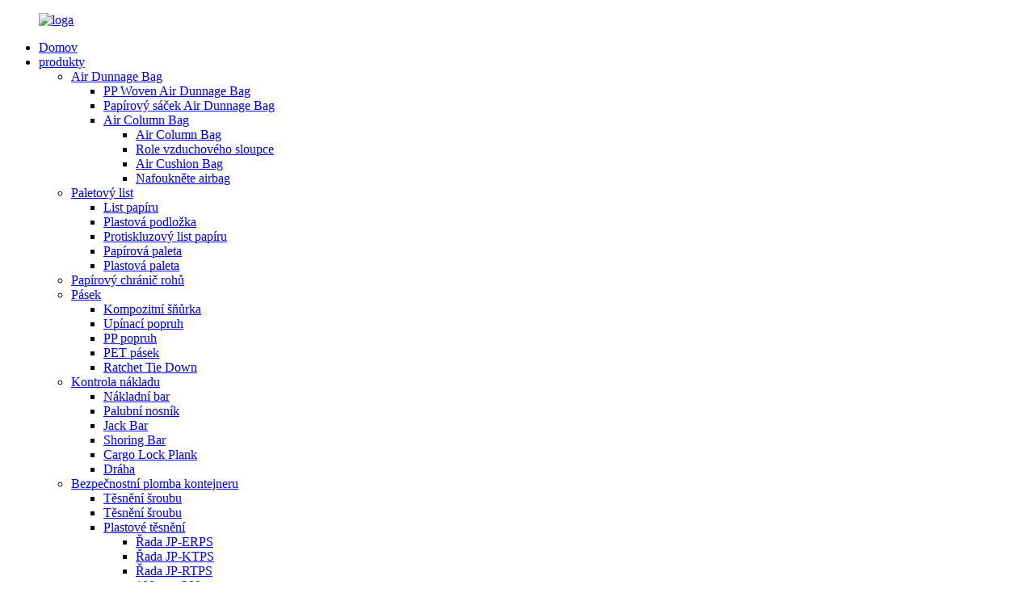

--- FILE ---
content_type: text/html
request_url: http://cs.jahoopak.com/air-column-bag/
body_size: 9686
content:
<!DOCTYPE html> <html dir="ltr" lang="cs"> <head> <meta charset="UTF-8"/> <meta http-equiv="Content-Type" content="text/html; charset=UTF-8" /> <title>Výrobci a dodavatelé sáčků na vzduchové sloupky - Čína továrna na sáčky na vzduchové sloupky</title> <meta name="viewport" content="width=device-width,initial-scale=1,minimum-scale=1,maximum-scale=1,user-scalable=no"> <link rel="apple-touch-icon-precomposed" href=""> <meta name="format-detection" content="telephone=no"> <meta name="apple-mobile-web-app-capable" content="yes"> <meta name="apple-mobile-web-app-status-bar-style" content="black"> <link href="//cdn.globalso.com/jahoopak/style/global/style.css" rel="stylesheet" onload="this.onload=null;this.rel='stylesheet'"> <link href="//cdn.globalso.com/jahoopak/style/public/public.css" rel="stylesheet" onload="this.onload=null;this.rel='stylesheet'">  <link rel="shortcut icon" href="https://cdn.globalso.com/jahoopak/logo-3.png" /> <meta name="description" content="Najděte spolehlivého čínského výrobce, továrnu a dodavatele vzduchových vaků pro bezpečné balení.Prozkoumejte naše kvalitní produkty ještě dnes." /> <meta name="keywords" content="Air Column Bag, ochrana obalů, nafukovací obaly, polštářové obaly, obaly křehkých předmětů, nárazuvzdorné obaly, alternativa bublinkové fólie, řešení přepravy křehkého zboží" />  <link rel="canonical" href="https://www.jahoopak.com/air-column-bag/" />  <link href="//cdn.globalso.com/hide_search.css" rel="stylesheet"/><link href="//www.jahoopak.com/style/cs.html.css" rel="stylesheet"/><link rel="alternate" hreflang="cs" href="http://cs.jahoopak.com/" /></head> <body> <div class="container">   <!-- web_head start -->   <header class="web_head">     <div class="head_top">       <div class="layout">         <figure class="logo"><a href="/">        <img src="https://cdn.globalso.com/jahoopak/logos.png" alt="loga">         </a></figure>       </div>     </div>     <div class="head_layer">       <div class="layout">         <nav class="nav_wrap">           <ul class="head_nav">             <li><a href="/">Domov</a></li> <li class="current-menu-ancestor"><a href="/products/">produkty</a> <ul class="sub-menu"> 	<li class="current-menu-ancestor current-menu-parent"><a href="/air-dunnage-bag/">Air Dunnage Bag</a> 	<ul class="sub-menu"> 		<li><a href="/pp-woven-air-dunnage-bag-aar-verified-product/">PP Woven Air Dunnage Bag</a></li> 		<li><a href="/cargo-protection-kraft-paper-air-dunnage-bag-product/">Papírový sáček Air Dunnage Bag</a></li> 		<li class="nav-current"><a href="/air-column-bag/">Air Column Bag</a> 		<ul class="sub-menu"> 			<li><a href="/e-commerce-express-use-air-cushion-bag-2-product/">Air Column Bag</a></li> 			<li><a href="/e-commerce-express-use-air-column-roll-product/">Role vzduchového sloupce</a></li> 			<li><a href="/e-commerce-express-use-air-cushion-bag-product/">Air Cushion Bag</a></li> 			<li><a href="/e-commerce-express-use-inflate-air-bag-product/">Nafoukněte airbag</a></li> 		</ul> </li> 	</ul> </li> 	<li><a href="/pallet-slip-sheet/">Paletový list</a> 	<ul class="sub-menu"> 		<li><a href="/kraft-paper-pallet-slip-sheet-product/">List papíru</a></li> 		<li><a href="/jahoopak-plastic-pallet-slip-sheet-for-logistics-system-product/">Plastová podložka</a></li> 		<li><a href="/130-g160-g240-g-anti-slip-paper-sheet-product/">Protiskluzový list papíru</a></li> 		<li><a href="/standard-eco-friendly-recyclable-paper-pallet-product/">Papírová paleta</a></li> 		<li><a href="/standard-high-density-recyclable-plastic-pallet-product/">Plastová paleta</a></li> 	</ul> </li> 	<li><a href="/eco-friendly-recyclable-paper-corner-guard-product/">Papírový chránič rohů</a></li> 	<li><a href="/strap-band/">Pásek</a> 	<ul class="sub-menu"> 		<li><a href="/white-fiber-core-composite-cord-strap-product/">Kompozitní šňůrka</a></li> 		<li><a href="/heavy-duty-reusable-woven-lashing-strap-product/">Upínací popruh</a></li> 		<li><a href="/virgin-material-recyclable-pp-strap-band-product/">PP popruh</a></li> 		<li><a href="/high-tensile-strength-pet-strap-band-product/">PET pásek</a></li> 		<li><a href="/heavy-duty-strap-ratchet-tie-down-product/">Ratchet Tie Down</a></li> 	</ul> </li> 	<li><a href="/cargo-control/">Kontrola nákladu</a> 	<ul class="sub-menu"> 		<li><a href="/jack-bar-product/">Nákladní bar</a></li> 		<li><a href="/cargo-control-kit-series-decking-beam-product/">Palubní nosník</a></li> 		<li><a href="/jack-bar-product/">Jack Bar</a></li> 		<li><a href="/cargo-control-kit-series-shoring-bar-product/">Shoring Bar</a></li> 		<li><a href="/cargo-control-kit-series-cargo-lock-plank-product/">Cargo Lock Plank</a></li> 		<li><a href="/raw-finishzinc-platedpower-coated-track-product/">Dráha</a></li> 	</ul> </li> 	<li><a href="/container-security-seal/">Bezpečnostní plomba kontejneru</a> 	<ul class="sub-menu"> 		<li><a href="/high-security-heavy-duty-container-bolt-seal-product/">Těsnění šroubu</a></li> 		<li><a href="/high-security-heavy-duty-container-bolt-seal-product/">Těsnění šroubu</a></li> 		<li><a href="/plastic-seal/">Plastové těsnění</a> 		<ul class="sub-menu"> 			<li><a href="/jp-eprs-series-tamper-proof-security-plastic-seal-product/">Řada JP-ERPS</a></li> 			<li><a href="/jp-ktps-series-tamper-proof-security-plastic-seal-product/">Řada JP-KTPS</a></li> 			<li><a href="/jp-rtps-series-tamper-proof-security-plastic-seal-product/">Řada JP-RTPS</a></li> 			<li><a href="/100-mm-200-mm-length-tamper-proof-security-plastic-seal-product/">100 mm-200 mm</a></li> 			<li><a href="/200-mm-400-mm-length-security-plastic-seal-product/">200 mm-400 mm</a></li> 			<li><a href="/400-mm-600-mm-length-security-plastic-seal-product/">400 mm-600 mm</a></li> 		</ul> </li> 		<li><a href="/high-security-tamper-proof-cable-wire-seal-product/">Těsnění kabelu</a></li> 		<li><a href="/airline-freight-use-security-padlock-seal-product/">Pečeť visacího zámku</a></li> 		<li><a href="/gas-lead-temper-proof-security-meter-seal-product/">Těsnění měřiče</a></li> 		<li><a href="/container-temper-proof-security-metal-seal-product/">Kovové těsnění</a></li> 		<li><a href="/container-high-security-barrier-lock-seal-product/">Těsnění bariérového zámku</a></li> 	</ul> </li> 	<li><a href="/other/">jiný</a></li> </ul> </li> <li><a href="/news/">Zprávy</a></li> <li><a href="/faqs/">Nejčastější dotazy</a></li> <li><a href="/about-us/">O nás</a> <ul class="sub-menu"> 	<li><a href="/equipment/">Zařízení</a></li> 	<li><a href="/certificate/">Osvědčení</a></li> </ul> </li> <li><a href="/contact-us/">Kontaktujte nás</a></li>           </ul>         </nav>          <div class="head_right">           <b id="btn-search" class="btn--search"></b>           <div class="change-language ensemble">   <div class="change-language-info">     <div class="change-language-title medium-title">        <div class="language-flag language-flag-en"><a href="https://www.jahoopak.com/"><b class="country-flag"></b><span>English</span> </a></div>        <b class="language-icon"></b>      </div> 	<div class="change-language-cont sub-content">         <div class="empty"></div>     </div>   </div> </div> <!--theme275-->          </div>       </div>     </div>   </header><section class="web_main page_main">   <div class="layout">     <aside class="aside">   <section class="aside-wrap">     <section class="side-widget">     <div class="side-tit-bar">       <h4 class="side-tit">Kategorie</h4>     </div>     <ul class="side-cate">       <li class="current-menu-ancestor current-menu-parent"><a href="/air-dunnage-bag/">Air Dunnage Bag</a> <ul class="sub-menu"> 	<li><a href="/pp-woven-dunnage-air-bag-product/">PP Woven Air Dunnage Bag</a></li> 	<li><a href="/kraft-paper-dunnage-bag-for-cargo-stabilization-product/">Papírový sáček Air Dunnage Bag</a></li> 	<li class="nav-current"><a href="/air-column-bag/">Air Column Bag</a> 	<ul class="sub-menu"> 		<li><a href="/jahoopak-air-column-bag-for-wine-bottle-product/">Air Column Bag</a></li> 		<li><a href="/jahoopak-air-column-roll-for-product-packaging-product/">Role vzduchového sloupce</a></li> 		<li><a href="/jahoopak-air-cushion-bag-for-product-packaging-product/">Air Cushion Bag</a></li> 		<li><a href="/inflate-air-bag-product/">Nafoukněte airbag</a></li> 	</ul> </li> </ul> </li> <li><a href="/pallet-slip-sheet/">Paletový list</a> <ul class="sub-menu"> 	<li><a href="/kraft-paper-pallet-slip-sheet-product/">List papíru</a></li> 	<li><a href="/jahoopak-plastic-pallet-slip-sheet-for-logistics-system-product/">Plastová podložka</a></li> 	<li><a href="/jahoopak-anti-slip-paper-sheet-for-pallet-product/">Protiskluzový list papíru</a></li> 	<li><a href="/jahoopak-paper-pallet-for-logistics-system-product/">Papírová paleta</a></li> 	<li><a href="/jahoopak-plastic-pallet-slip-sheet-for-logistics-system-2-product/">Plastová paleta</a></li> </ul> </li> <li><a href="/eco-friendly-recyclable-paper-corner-guard-product/">Papírový chránič rohů</a></li> <li><a href="/strap-band/">Pásek</a> <ul class="sub-menu"> 	<li><a href="/composite-cord-strap-product/">Kompozitní šňůrka</a></li> 	<li><a href="/woven-lashing-strap-product/">Upínací popruh</a></li> 	<li><a href="/pp-strap-band-product/">PP popruh</a></li> 	<li><a href="/pet-strap-band-product/">PET pásek</a></li> 	<li><a href="/ratchet-tie-down-product/">Ratchet Tie Down</a></li> </ul> </li> <li><a href="/cargo-control/">Kontrola nákladu</a> <ul class="sub-menu"> 	<li><a href="/cargo-bar-product/">Nákladní bar</a></li> 	<li><a href="/decking-beam-product/">Palubní nosník</a></li> 	<li><a href="/jack-bar-product/">Jack Bar</a></li> 	<li><a href="/shoring-bar-product/">Shoring Bar</a></li> 	<li><a href="/cargo-lock-plank-product/">Cargo Lock Plank</a></li> 	<li><a href="/track-product/">Dráha</a></li> </ul> </li> <li><a href="/container-security-seal/">Bezpečnostní plomba kontejneru</a> <ul class="sub-menu"> 	<li><a href="/bolt-seal-product/">Těsnění šroubu</a></li> 	<li><a href="/plastic-seal/">Plastové těsnění</a> 	<ul class="sub-menu"> 		<li><a href="/jp-erps-series-product/">Řada JP-ERPS</a></li> 		<li><a href="/jp-ktps-series-product/">Řada JP-KTPS</a></li> 		<li><a href="/jp-rtps-series-product/">Řada JP-RTPS</a></li> 		<li><a href="/100-mm-200-mm-product/">100 mm-200 mm</a></li> 		<li><a href="/200-mm-400-mm-product/">200 mm-400 mm</a></li> 		<li><a href="/400-mm-600-mm-product/">400 mm-600 mm</a></li> 	</ul> </li> 	<li><a href="/cable-seal-product/">Těsnění kabelu</a></li> 	<li><a href="/padlock-seal-product/">Pečeť visacího zámku</a></li> 	<li><a href="/meter-seal-product/">Těsnění měřiče</a></li> 	<li><a href="/metal-seal-product/">Kovové těsnění</a></li> 	<li><a href="/barrier-lock-seal-product/">Bariérové ​​těsnění</a></li> </ul> </li> <li><a href="/other/">jiný</a></li>     </ul>   </section>   <div class="side-widget">     <div class="side-tit-bar">       <h2 class="side-tit">Představované výrobky</h2>     </div> 	  	 <div class="side-product-items">               <div class="items_content">                <div class="side_slider">                     <ul class="swiper-wrapper"> 				                   <li class="swiper-slide gm-sep side_product_item">                     <figure > <a href="/jahoopak-custom-recycled-kraft-paper-cardboard-transport-slip-sheet-paper-pallet-2-2-2-2-product/" class="item-img"><img src="https://cdn.globalso.com/jahoopak/H7eca04f5d08d4c19bed89b96acc75229O-300x190.png" alt="JahooPak Custom Recycled Kraft Paper Cardboard ..."></a>                       <figcaption>                         <h3 class="item_title"><a href="/jahoopak-custom-recycled-kraft-paper-cardboard-transport-slip-sheet-paper-pallet-2-2-2-2-product/">JahooPak Custom Recycled Kr...</a></h3>                        </figcaption>                     </figure> 					</li> 					                   <li class="swiper-slide gm-sep side_product_item">                     <figure > <a href="/jahoopak-custom-recycled-kraft-paper-cardboard-transport-slip-sheet-paper-pallet-2-2-2-product/" class="item-img"><img src="https://cdn.globalso.com/jahoopak/H7eca04f5d08d4c19bed89b96acc75229O-300x190.png" alt="JahooPak Custom Recycled Kraft Paper Cardboard ..."></a>                       <figcaption>                         <h3 class="item_title"><a href="/jahoopak-custom-recycled-kraft-paper-cardboard-transport-slip-sheet-paper-pallet-2-2-2-product/">JahooPak Custom Recycled Kr...</a></h3>                        </figcaption>                     </figure> 					</li> 					                   <li class="swiper-slide gm-sep side_product_item">                     <figure > <a href="/jahoopak-custom-recycled-kraft-paper-cardboard-transport-slip-sheet-paper-pallet-2-2-product/" class="item-img"><img src="https://cdn.globalso.com/jahoopak/H7eca04f5d08d4c19bed89b96acc75229O-300x190.png" alt="JahooPak Custom Recycled Kraft Paper Cardboard ..."></a>                       <figcaption>                         <h3 class="item_title"><a href="/jahoopak-custom-recycled-kraft-paper-cardboard-transport-slip-sheet-paper-pallet-2-2-product/">JahooPak Custom Recycled Kr...</a></h3>                        </figcaption>                     </figure> 					</li> 					                   <li class="swiper-slide gm-sep side_product_item">                     <figure > <a href="/jahoopak-custom-recycled-kraft-paper-cardboard-transport-slip-sheet-paper-pallet-2-product/" class="item-img"><img src="https://cdn.globalso.com/jahoopak/H7eca04f5d08d4c19bed89b96acc75229O-300x190.png" alt="JahooPak Custom Recycled Kraft Paper Cardboard ..."></a>                       <figcaption>                         <h3 class="item_title"><a href="/jahoopak-custom-recycled-kraft-paper-cardboard-transport-slip-sheet-paper-pallet-2-product/">JahooPak Custom Recycled Kr...</a></h3>                        </figcaption>                     </figure> 					</li> 					                   <li class="swiper-slide gm-sep side_product_item">                     <figure > <a href="/jahoopak-custom-recycled-kraft-paper-cardboard-transport-slip-sheet-paper-pallet-product/" class="item-img"><img src="https://cdn.globalso.com/jahoopak/H7eca04f5d08d4c19bed89b96acc75229O-300x190.png" alt="JahooPak Custom Recycled Kraft Paper Cardboard ..."></a>                       <figcaption>                         <h3 class="item_title"><a href="/jahoopak-custom-recycled-kraft-paper-cardboard-transport-slip-sheet-paper-pallet-product/">JahooPak Custom Recycled Kr...</a></h3>                        </figcaption>                     </figure> 					</li> 					                </ul> 				 </div>                 <div class="btn-prev"></div>                 <div class="btn-next"></div>               </div>             </div>    </div>         </section> </aside>    <section class="main">          <div class="main_hd">            <h1 class="page_title">Air Column Bag</h1>           </div>       <div class="items_list">         <ul>           				 <li class="product_item">                         <figure> <span class="item_img"> <img src="https://cdn.globalso.com/jahoopak/JahooPak-Air-Column-Bag-1.jpg" alt="E-Commerce Express Použití Air Column Bag"> 			<a href="/e-commerce-express-use-air-cushion-bag-2-product/" title="E-Commerce Express Use Air Column Bag"></a></span>                             <figcaption>                                 <h3 class="item_title"><a href="/e-commerce-express-use-air-cushion-bag-2-product/">E-Commerce Express Použití Air Column Bag</a></h3>                             </figcaption>                         </figure>                     </li> 				           				 <li class="product_item">                         <figure> <span class="item_img"> <img src="https://cdn.globalso.com/jahoopak/JahooPak-Air-Cushion-Bag-1.jpg" alt="E-Commerce Express Použití Air Cushion Bag"> 			<a href="/e-commerce-express-use-air-cushion-bag-product/" title="E-Commerce Express Use Air Cushion Bag"></a></span>                             <figcaption>                                 <h3 class="item_title"><a href="/e-commerce-express-use-air-cushion-bag-product/">E-Commerce Express Použití Air Cushion Bag</a></h3>                             </figcaption>                         </figure>                     </li> 				           				 <li class="product_item">                         <figure> <span class="item_img"> <img src="https://cdn.globalso.com/jahoopak/JahooPak-Air-Column-Roll-3.jpg" alt="E-Commerce Express Použití Air Column Roll"> 			<a href="/e-commerce-express-use-air-column-roll-product/" title="E-Commerce Express Use Air Column Roll"></a></span>                             <figcaption>                                 <h3 class="item_title"><a href="/e-commerce-express-use-air-column-roll-product/">E-Commerce Express Použití Air Column Roll</a></h3>                             </figcaption>                         </figure>                     </li> 				           				 <li class="product_item">                         <figure> <span class="item_img"> <img src="https://cdn.globalso.com/jahoopak/JahooPak-Inflate-Bag-1.jpg" alt="E-commerce expresní použití nafukovacího airbagu"> 			<a href="/e-commerce-express-use-inflate-air-bag-product/" title="E-Commerce Express Use Inflate Air Bag"></a></span>                             <figcaption>                                 <h3 class="item_title"><a href="/e-commerce-express-use-inflate-air-bag-product/">E-commerce expresní použití nafukovacího airbagu</a></h3>                             </figcaption>                         </figure>                     </li> 				                   </ul>         <div class="page_bar">         <div class="pages"></div>       </div>       </div>            </section>   </div> </section>   <!-- web_footer start -->   <footer class="web_footer">     <div class="foot_service">       <div class="layout">         <div class="foot_items">           <nav class="foot_item wow fadeInLeftA" data-wow-delay=".1s" data-wow-duration=".8s">             <div class="foot_item_hd">               <h2 class="title">VÍTEJTE NA KONZULTACI</h2>             </div>             <div class="foot_item_bd">               <div class="company_subscribe">                 <div class="learn_more">                   <a href="javascript:" class="sys_btn button">Vyžádejte si cenovou nabídku</a>                 </div>               </div>               <ul class="foot_sns">                             <li><a target="_blank" rel="nofollow"  href="https://www.facebook.com/profile.php?id=100091801570137"><img src="https://cdn.globalso.com/jahoopak/sns02-2.png" alt="Facebook"></a></li>                         <li><a target="_blank" rel="nofollow"  href="https://www.linkedin.com/in/jahoopak/"><img src="https://cdn.globalso.com/jahoopak/linkedin1.png" alt="linkedin"></a></li>                         <li><a target="_blank" rel="nofollow"  href="https://twitter.com/JahooPak"><img src="https://cdn.globalso.com/jahoopak/sns03-2.png" alt="Cvrlikání"></a></li>                           </ul>             </div>           </nav>           <nav class="foot_item wow fadeInLeftA" data-wow-delay=".2s" data-wow-duration=".8s">             <div class="foot_item_hd">               <h2 class="title">POSLEDNÍ PŘÍSPĚVKY</h2>             </div>             <div class="foot_item_bd">               <ul> 			    			    		                  <li class="news_cell">                   <figure class="cell_img"> </figure>                   <div class="cell_cont">                     <h3 class="news_tit"><a href="/news/2024-china-international-e-ecommerce-industry-expo-and-indonesia-e-commerce-product-sourcing-exhibition/">2024 ČÍNA MEZINÁRODNÍ EXPO E-ECOMMERCE INDUSTRY EXPO A INDONÉSIE VÝSTAVA E-COMMERCE PRODUCT SOURCE</a></h3>                     <time class="news_time">26. června 2024</time>                   </div>                 </li> 				  		                  <li class="news_cell">                   <figure class="cell_img"> 			   <a href="/news/dunnage-air-bag/"><img src="https://cdn.globalso.com/jahoopak/JahooPak-Dunnage-Air-Bag-37.jpg" alt="JahooPak Dunnage Air Bag (37)"></a> 			   </figure>                   <div class="cell_cont">                     <h3 class="news_tit"><a href="/news/dunnage-air-bag/">Vzduchový vak Dunnage</a></h3>                     <time class="news_time">26. června 2024</time>                   </div>                 </li> 				  		                  <li class="news_cell">                   <figure class="cell_img"> 			   <a href="/news/jahoopak-at-canton-fair/"><img src="https://cdn.globalso.com/jahoopak/172a5af79c4be18d5e1900ce5d4b932d1.jpg" alt="172a5af79c4be18d5e1900ce5d4b932d(1)"></a> 			   </figure>                   <div class="cell_cont">                     <h3 class="news_tit"><a href="/news/jahoopak-at-canton-fair/">JahooPak na kantonském veletrhu</a></h3>                     <time class="news_time">20. června 2024</time>                   </div>                 </li> 				  		                  <li class="news_cell">                   <figure class="cell_img"> 			   <a href="/news/jahoopak-attend-hungexpo-exhibition/"><img src="https://cdn.globalso.com/jahoopak/微信图片_202406200958171.jpg" alt="微信图片_20240620095817"></a> 			   </figure>                   <div class="cell_cont">                     <h3 class="news_tit"><a href="/news/jahoopak-attend-hungexpo-exhibition/">JahooPak se účastní výstavy HUNGEXPO</a></h3>                     <time class="news_time">20. června 2024</time>                   </div>                 </li> 				  		                  <li class="news_cell">                   <figure class="cell_img"> 			   <a href="/news/the-versatile-world-of-plastic-seals/"><img src="https://cdn.globalso.com/jahoopak/JP-200DL-14.jpg" alt="JP 200 DL (14)"></a> 			   </figure>                   <div class="cell_cont">                     <h3 class="news_tit"><a href="/news/the-versatile-world-of-plastic-seals/">Všestranný svět plastových těsnění</a></h3>                     <time class="news_time">Červen-07-2024</time>                   </div>                 </li> 				                </ul>             </div>           </nav>           <nav class="foot_item wow fadeInLeftA" data-wow-delay=".3s" data-wow-duration=".8s">             <div class="foot_item_hd">               <h2 class="title">POSLEDNÍ PŘÍSPĚVKY</h2>             </div>             <div class="foot_item_bd">                <address class="foot_contact_list">                              <ul> 			                    <li class="contact_item">                    <i class="contact_ico contact_ico_local"></i>                    <div class="contact_txt">                      <span class="item_val">Bldg.1, Yanwu Square, No.2777 Jinsha Avenue, Nanchang, Jiangxi, Čína</span>                    </div>                  </li> 				                  <li class="contact_item">                    <i class="contact_ico contact_ico_phone"></i> 				                       <div class="contact_txt"> 				   <span class="contact_label">Tel:</span>                      <a class="tel_link" href="tel:+86 791 85777709"><span class="item_val">+86 791 85777709</span></a>                    </div> 				   				                    </li>                                     <li class="contact_item">                    <i class="contact_ico contact_ico_email"></i>                    <div class="contact_txt">                      <a href="mailto:info@jahoopak.com" class="add_email123"><span class="item_val">info@jahoopak.com</span></a>                    </div>                  </li> 				                 </ul>               </address>             </div>           </nav>         </div>         <div class="copyright">© Copyright - 2004-2024: Všechna práva vyhrazena.<a href="/sitemap.xml">Sitemap</a> - <a href="/">AMP pro mobily</a> <br><a href='/container-lock/' title='Container Lock'>Zámek kontejneru</a>,  <a href='/c-tpat-approved/' title='C-TPAT Approved'>Schváleno C-TPAT</a>,  <a href='/high-security-bolt-seal/' title='High Security Bolt Seal'>Vysoce bezpečnostní šroubové těsnění</a>,  <a href='/tamper-evident-seal/' title='Tamper-Evident Seal'>Pečeť prokazatelná neoprávněné manipulaci</a>,  <a href='/cargo-seal/' title='Cargo Seal'>Těsnění nákladu</a>,  <a href='/iso-17712-compliant/' title='ISO 17712 Compliant'>Vyhovuje normě ISO 17712</a>,                 <script type="text/javascript" src="//www.globalso.site/livechat.js"></script></div>         </div>       </div>            </footer> 		  <aside class="scrollsidebar" id="scrollsidebar">   <div class="side_content">     <div class="side_list">       <header class="hd"><img src="//cdn.globalso.com/title_pic.png" alt="Online dotaz"/></header>       <div class="cont">         <li><a class="email" href="javascript:" >Poslat e-mailem</a></li>              </div>                   <div class="side_title"><a  class="close_btn"><span>x</span></a></div>     </div>   </div>   <div class="show_btn"></div> </aside> <div class="inquiry-pop-bd">   <div class="inquiry-pop"> <i class="ico-close-pop" onclick="hideMsgPop();"></i>      <script type="text/javascript" src="//www.globalso.site/form.js"></script>    </div> </div> </div>  <div class="web-search"> <b id="btn-search-close" class="btn--search-close"></b>   <div style=" width:100%">     <div class="head-search">       <form class=""  action="/search.php" method="get">         <input class="search-ipt" name="s" placeholder="Start Typing..." />         <input class="search-btn" type="submit" value="" /> 		<input type="hidden" name="cat" value="490"/>         <span class="search-attr">Stiskněte Enter pro vyhledávání nebo ESC pro zavření</span>       </form>     </div>   </div> </div> <script type="text/javascript" src="//cdn.globalso.com/jahoopak/style/global/js/jquery.min.js"></script>  <script type="text/javascript" src="//cdn.globalso.com/jahoopak/style/global/js/common.js"></script> <script type="text/javascript" src="//cdn.globalso.com/jahoopak/style/public/public.js"></script>   <script type="text/javascript">

if(typeof jQuery == 'undefined' || typeof jQuery.fn.on == 'undefined') {
	document.write('<script src="https://www.jahoopak.com/wp-content/plugins/bb-plugin/js/jquery.js"><\/script>');
	document.write('<script src="https://www.jahoopak.com/wp-content/plugins/bb-plugin/js/jquery.migrate.min.js"><\/script>');
}

</script><ul class="prisna-wp-translate-seo" id="prisna-translator-seo"><li class="language-flag language-flag-en"><a href="https://www.jahoopak.com/air-column-bag/" title="English" target="_blank"><b class="country-flag"></b><span>English</span></a></li><li class="language-flag language-flag-fr"><a href="http://fr.jahoopak.com/air-column-bag/" title="French" target="_blank"><b class="country-flag"></b><span>French</span></a></li><li class="language-flag language-flag-de"><a href="http://de.jahoopak.com/air-column-bag/" title="German" target="_blank"><b class="country-flag"></b><span>German</span></a></li><li class="language-flag language-flag-pt"><a href="http://pt.jahoopak.com/air-column-bag/" title="Portuguese" target="_blank"><b class="country-flag"></b><span>Portuguese</span></a></li><li class="language-flag language-flag-es"><a href="http://es.jahoopak.com/air-column-bag/" title="Spanish" target="_blank"><b class="country-flag"></b><span>Spanish</span></a></li><li class="language-flag language-flag-ru"><a href="http://ru.jahoopak.com/air-column-bag/" title="Russian" target="_blank"><b class="country-flag"></b><span>Russian</span></a></li><li class="language-flag language-flag-ja"><a href="http://ja.jahoopak.com/air-column-bag/" title="Japanese" target="_blank"><b class="country-flag"></b><span>Japanese</span></a></li><li class="language-flag language-flag-ko"><a href="http://ko.jahoopak.com/air-column-bag/" title="Korean" target="_blank"><b class="country-flag"></b><span>Korean</span></a></li><li class="language-flag language-flag-ar"><a href="http://ar.jahoopak.com/air-column-bag/" title="Arabic" target="_blank"><b class="country-flag"></b><span>Arabic</span></a></li><li class="language-flag language-flag-ga"><a href="http://ga.jahoopak.com/air-column-bag/" title="Irish" target="_blank"><b class="country-flag"></b><span>Irish</span></a></li><li class="language-flag language-flag-el"><a href="http://el.jahoopak.com/air-column-bag/" title="Greek" target="_blank"><b class="country-flag"></b><span>Greek</span></a></li><li class="language-flag language-flag-tr"><a href="http://tr.jahoopak.com/air-column-bag/" title="Turkish" target="_blank"><b class="country-flag"></b><span>Turkish</span></a></li><li class="language-flag language-flag-it"><a href="http://it.jahoopak.com/air-column-bag/" title="Italian" target="_blank"><b class="country-flag"></b><span>Italian</span></a></li><li class="language-flag language-flag-da"><a href="http://da.jahoopak.com/air-column-bag/" title="Danish" target="_blank"><b class="country-flag"></b><span>Danish</span></a></li><li class="language-flag language-flag-ro"><a href="http://ro.jahoopak.com/air-column-bag/" title="Romanian" target="_blank"><b class="country-flag"></b><span>Romanian</span></a></li><li class="language-flag language-flag-id"><a href="http://id.jahoopak.com/air-column-bag/" title="Indonesian" target="_blank"><b class="country-flag"></b><span>Indonesian</span></a></li><li class="language-flag language-flag-cs"><a href="http://cs.jahoopak.com/air-column-bag/" title="Czech" target="_blank"><b class="country-flag"></b><span>Czech</span></a></li><li class="language-flag language-flag-af"><a href="http://af.jahoopak.com/air-column-bag/" title="Afrikaans" target="_blank"><b class="country-flag"></b><span>Afrikaans</span></a></li><li class="language-flag language-flag-sv"><a href="http://sv.jahoopak.com/air-column-bag/" title="Swedish" target="_blank"><b class="country-flag"></b><span>Swedish</span></a></li><li class="language-flag language-flag-pl"><a href="http://pl.jahoopak.com/air-column-bag/" title="Polish" target="_blank"><b class="country-flag"></b><span>Polish</span></a></li><li class="language-flag language-flag-eu"><a href="http://eu.jahoopak.com/air-column-bag/" title="Basque" target="_blank"><b class="country-flag"></b><span>Basque</span></a></li><li class="language-flag language-flag-ca"><a href="http://ca.jahoopak.com/air-column-bag/" title="Catalan" target="_blank"><b class="country-flag"></b><span>Catalan</span></a></li><li class="language-flag language-flag-eo"><a href="http://eo.jahoopak.com/air-column-bag/" title="Esperanto" target="_blank"><b class="country-flag"></b><span>Esperanto</span></a></li><li class="language-flag language-flag-hi"><a href="http://hi.jahoopak.com/air-column-bag/" title="Hindi" target="_blank"><b class="country-flag"></b><span>Hindi</span></a></li><li class="language-flag language-flag-lo"><a href="http://lo.jahoopak.com/air-column-bag/" title="Lao" target="_blank"><b class="country-flag"></b><span>Lao</span></a></li><li class="language-flag language-flag-sq"><a href="http://sq.jahoopak.com/air-column-bag/" title="Albanian" target="_blank"><b class="country-flag"></b><span>Albanian</span></a></li><li class="language-flag language-flag-am"><a href="http://am.jahoopak.com/air-column-bag/" title="Amharic" target="_blank"><b class="country-flag"></b><span>Amharic</span></a></li><li class="language-flag language-flag-hy"><a href="http://hy.jahoopak.com/air-column-bag/" title="Armenian" target="_blank"><b class="country-flag"></b><span>Armenian</span></a></li><li class="language-flag language-flag-az"><a href="http://az.jahoopak.com/air-column-bag/" title="Azerbaijani" target="_blank"><b class="country-flag"></b><span>Azerbaijani</span></a></li><li class="language-flag language-flag-be"><a href="http://be.jahoopak.com/air-column-bag/" title="Belarusian" target="_blank"><b class="country-flag"></b><span>Belarusian</span></a></li><li class="language-flag language-flag-bn"><a href="http://bn.jahoopak.com/air-column-bag/" title="Bengali" target="_blank"><b class="country-flag"></b><span>Bengali</span></a></li><li class="language-flag language-flag-bs"><a href="http://bs.jahoopak.com/air-column-bag/" title="Bosnian" target="_blank"><b class="country-flag"></b><span>Bosnian</span></a></li><li class="language-flag language-flag-bg"><a href="http://bg.jahoopak.com/air-column-bag/" title="Bulgarian" target="_blank"><b class="country-flag"></b><span>Bulgarian</span></a></li><li class="language-flag language-flag-ceb"><a href="http://ceb.jahoopak.com/air-column-bag/" title="Cebuano" target="_blank"><b class="country-flag"></b><span>Cebuano</span></a></li><li class="language-flag language-flag-ny"><a href="http://ny.jahoopak.com/air-column-bag/" title="Chichewa" target="_blank"><b class="country-flag"></b><span>Chichewa</span></a></li><li class="language-flag language-flag-co"><a href="http://co.jahoopak.com/air-column-bag/" title="Corsican" target="_blank"><b class="country-flag"></b><span>Corsican</span></a></li><li class="language-flag language-flag-hr"><a href="http://hr.jahoopak.com/air-column-bag/" title="Croatian" target="_blank"><b class="country-flag"></b><span>Croatian</span></a></li><li class="language-flag language-flag-nl"><a href="http://nl.jahoopak.com/air-column-bag/" title="Dutch" target="_blank"><b class="country-flag"></b><span>Dutch</span></a></li><li class="language-flag language-flag-et"><a href="http://et.jahoopak.com/air-column-bag/" title="Estonian" target="_blank"><b class="country-flag"></b><span>Estonian</span></a></li><li class="language-flag language-flag-tl"><a href="http://tl.jahoopak.com/air-column-bag/" title="Filipino" target="_blank"><b class="country-flag"></b><span>Filipino</span></a></li><li class="language-flag language-flag-fi"><a href="http://fi.jahoopak.com/air-column-bag/" title="Finnish" target="_blank"><b class="country-flag"></b><span>Finnish</span></a></li><li class="language-flag language-flag-fy"><a href="http://fy.jahoopak.com/air-column-bag/" title="Frisian" target="_blank"><b class="country-flag"></b><span>Frisian</span></a></li><li class="language-flag language-flag-gl"><a href="http://gl.jahoopak.com/air-column-bag/" title="Galician" target="_blank"><b class="country-flag"></b><span>Galician</span></a></li><li class="language-flag language-flag-ka"><a href="http://ka.jahoopak.com/air-column-bag/" title="Georgian" target="_blank"><b class="country-flag"></b><span>Georgian</span></a></li><li class="language-flag language-flag-gu"><a href="http://gu.jahoopak.com/air-column-bag/" title="Gujarati" target="_blank"><b class="country-flag"></b><span>Gujarati</span></a></li><li class="language-flag language-flag-ht"><a href="http://ht.jahoopak.com/air-column-bag/" title="Haitian" target="_blank"><b class="country-flag"></b><span>Haitian</span></a></li><li class="language-flag language-flag-ha"><a href="http://ha.jahoopak.com/air-column-bag/" title="Hausa" target="_blank"><b class="country-flag"></b><span>Hausa</span></a></li><li class="language-flag language-flag-haw"><a href="http://haw.jahoopak.com/air-column-bag/" title="Hawaiian" target="_blank"><b class="country-flag"></b><span>Hawaiian</span></a></li><li class="language-flag language-flag-iw"><a href="http://iw.jahoopak.com/air-column-bag/" title="Hebrew" target="_blank"><b class="country-flag"></b><span>Hebrew</span></a></li><li class="language-flag language-flag-hmn"><a href="http://hmn.jahoopak.com/air-column-bag/" title="Hmong" target="_blank"><b class="country-flag"></b><span>Hmong</span></a></li><li class="language-flag language-flag-hu"><a href="http://hu.jahoopak.com/air-column-bag/" title="Hungarian" target="_blank"><b class="country-flag"></b><span>Hungarian</span></a></li><li class="language-flag language-flag-is"><a href="http://is.jahoopak.com/air-column-bag/" title="Icelandic" target="_blank"><b class="country-flag"></b><span>Icelandic</span></a></li><li class="language-flag language-flag-ig"><a href="http://ig.jahoopak.com/air-column-bag/" title="Igbo" target="_blank"><b class="country-flag"></b><span>Igbo</span></a></li><li class="language-flag language-flag-jw"><a href="http://jw.jahoopak.com/air-column-bag/" title="Javanese" target="_blank"><b class="country-flag"></b><span>Javanese</span></a></li><li class="language-flag language-flag-kn"><a href="http://kn.jahoopak.com/air-column-bag/" title="Kannada" target="_blank"><b class="country-flag"></b><span>Kannada</span></a></li><li class="language-flag language-flag-kk"><a href="http://kk.jahoopak.com/air-column-bag/" title="Kazakh" target="_blank"><b class="country-flag"></b><span>Kazakh</span></a></li><li class="language-flag language-flag-km"><a href="http://km.jahoopak.com/air-column-bag/" title="Khmer" target="_blank"><b class="country-flag"></b><span>Khmer</span></a></li><li class="language-flag language-flag-ku"><a href="http://ku.jahoopak.com/air-column-bag/" title="Kurdish" target="_blank"><b class="country-flag"></b><span>Kurdish</span></a></li><li class="language-flag language-flag-ky"><a href="http://ky.jahoopak.com/air-column-bag/" title="Kyrgyz" target="_blank"><b class="country-flag"></b><span>Kyrgyz</span></a></li><li class="language-flag language-flag-la"><a href="http://la.jahoopak.com/air-column-bag/" title="Latin" target="_blank"><b class="country-flag"></b><span>Latin</span></a></li><li class="language-flag language-flag-lv"><a href="http://lv.jahoopak.com/air-column-bag/" title="Latvian" target="_blank"><b class="country-flag"></b><span>Latvian</span></a></li><li class="language-flag language-flag-lt"><a href="http://lt.jahoopak.com/air-column-bag/" title="Lithuanian" target="_blank"><b class="country-flag"></b><span>Lithuanian</span></a></li><li class="language-flag language-flag-lb"><a href="http://lb.jahoopak.com/air-column-bag/" title="Luxembou.." target="_blank"><b class="country-flag"></b><span>Luxembou..</span></a></li><li class="language-flag language-flag-mk"><a href="http://mk.jahoopak.com/air-column-bag/" title="Macedonian" target="_blank"><b class="country-flag"></b><span>Macedonian</span></a></li><li class="language-flag language-flag-mg"><a href="http://mg.jahoopak.com/air-column-bag/" title="Malagasy" target="_blank"><b class="country-flag"></b><span>Malagasy</span></a></li><li class="language-flag language-flag-ms"><a href="http://ms.jahoopak.com/air-column-bag/" title="Malay" target="_blank"><b class="country-flag"></b><span>Malay</span></a></li><li class="language-flag language-flag-ml"><a href="http://ml.jahoopak.com/air-column-bag/" title="Malayalam" target="_blank"><b class="country-flag"></b><span>Malayalam</span></a></li><li class="language-flag language-flag-mt"><a href="http://mt.jahoopak.com/air-column-bag/" title="Maltese" target="_blank"><b class="country-flag"></b><span>Maltese</span></a></li><li class="language-flag language-flag-mi"><a href="http://mi.jahoopak.com/air-column-bag/" title="Maori" target="_blank"><b class="country-flag"></b><span>Maori</span></a></li><li class="language-flag language-flag-mr"><a href="http://mr.jahoopak.com/air-column-bag/" title="Marathi" target="_blank"><b class="country-flag"></b><span>Marathi</span></a></li><li class="language-flag language-flag-mn"><a href="http://mn.jahoopak.com/air-column-bag/" title="Mongolian" target="_blank"><b class="country-flag"></b><span>Mongolian</span></a></li><li class="language-flag language-flag-my"><a href="http://my.jahoopak.com/air-column-bag/" title="Burmese" target="_blank"><b class="country-flag"></b><span>Burmese</span></a></li><li class="language-flag language-flag-ne"><a href="http://ne.jahoopak.com/air-column-bag/" title="Nepali" target="_blank"><b class="country-flag"></b><span>Nepali</span></a></li><li class="language-flag language-flag-no"><a href="http://no.jahoopak.com/air-column-bag/" title="Norwegian" target="_blank"><b class="country-flag"></b><span>Norwegian</span></a></li><li class="language-flag language-flag-ps"><a href="http://ps.jahoopak.com/air-column-bag/" title="Pashto" target="_blank"><b class="country-flag"></b><span>Pashto</span></a></li><li class="language-flag language-flag-fa"><a href="http://fa.jahoopak.com/air-column-bag/" title="Persian" target="_blank"><b class="country-flag"></b><span>Persian</span></a></li><li class="language-flag language-flag-pa"><a href="http://pa.jahoopak.com/air-column-bag/" title="Punjabi" target="_blank"><b class="country-flag"></b><span>Punjabi</span></a></li><li class="language-flag language-flag-sr"><a href="http://sr.jahoopak.com/air-column-bag/" title="Serbian" target="_blank"><b class="country-flag"></b><span>Serbian</span></a></li><li class="language-flag language-flag-st"><a href="http://st.jahoopak.com/air-column-bag/" title="Sesotho" target="_blank"><b class="country-flag"></b><span>Sesotho</span></a></li><li class="language-flag language-flag-si"><a href="http://si.jahoopak.com/air-column-bag/" title="Sinhala" target="_blank"><b class="country-flag"></b><span>Sinhala</span></a></li><li class="language-flag language-flag-sk"><a href="http://sk.jahoopak.com/air-column-bag/" title="Slovak" target="_blank"><b class="country-flag"></b><span>Slovak</span></a></li><li class="language-flag language-flag-sl"><a href="http://sl.jahoopak.com/air-column-bag/" title="Slovenian" target="_blank"><b class="country-flag"></b><span>Slovenian</span></a></li><li class="language-flag language-flag-so"><a href="http://so.jahoopak.com/air-column-bag/" title="Somali" target="_blank"><b class="country-flag"></b><span>Somali</span></a></li><li class="language-flag language-flag-sm"><a href="http://sm.jahoopak.com/air-column-bag/" title="Samoan" target="_blank"><b class="country-flag"></b><span>Samoan</span></a></li><li class="language-flag language-flag-gd"><a href="http://gd.jahoopak.com/air-column-bag/" title="Scots Gaelic" target="_blank"><b class="country-flag"></b><span>Scots Gaelic</span></a></li><li class="language-flag language-flag-sn"><a href="http://sn.jahoopak.com/air-column-bag/" title="Shona" target="_blank"><b class="country-flag"></b><span>Shona</span></a></li><li class="language-flag language-flag-sd"><a href="http://sd.jahoopak.com/air-column-bag/" title="Sindhi" target="_blank"><b class="country-flag"></b><span>Sindhi</span></a></li><li class="language-flag language-flag-su"><a href="http://su.jahoopak.com/air-column-bag/" title="Sundanese" target="_blank"><b class="country-flag"></b><span>Sundanese</span></a></li><li class="language-flag language-flag-sw"><a href="http://sw.jahoopak.com/air-column-bag/" title="Swahili" target="_blank"><b class="country-flag"></b><span>Swahili</span></a></li><li class="language-flag language-flag-tg"><a href="http://tg.jahoopak.com/air-column-bag/" title="Tajik" target="_blank"><b class="country-flag"></b><span>Tajik</span></a></li><li class="language-flag language-flag-ta"><a href="http://ta.jahoopak.com/air-column-bag/" title="Tamil" target="_blank"><b class="country-flag"></b><span>Tamil</span></a></li><li class="language-flag language-flag-te"><a href="http://te.jahoopak.com/air-column-bag/" title="Telugu" target="_blank"><b class="country-flag"></b><span>Telugu</span></a></li><li class="language-flag language-flag-th"><a href="http://th.jahoopak.com/air-column-bag/" title="Thai" target="_blank"><b class="country-flag"></b><span>Thai</span></a></li><li class="language-flag language-flag-uk"><a href="http://uk.jahoopak.com/air-column-bag/" title="Ukrainian" target="_blank"><b class="country-flag"></b><span>Ukrainian</span></a></li><li class="language-flag language-flag-ur"><a href="http://ur.jahoopak.com/air-column-bag/" title="Urdu" target="_blank"><b class="country-flag"></b><span>Urdu</span></a></li><li class="language-flag language-flag-uz"><a href="http://uz.jahoopak.com/air-column-bag/" title="Uzbek" target="_blank"><b class="country-flag"></b><span>Uzbek</span></a></li><li class="language-flag language-flag-vi"><a href="http://vi.jahoopak.com/air-column-bag/" title="Vietnamese" target="_blank"><b class="country-flag"></b><span>Vietnamese</span></a></li><li class="language-flag language-flag-cy"><a href="http://cy.jahoopak.com/air-column-bag/" title="Welsh" target="_blank"><b class="country-flag"></b><span>Welsh</span></a></li><li class="language-flag language-flag-xh"><a href="http://xh.jahoopak.com/air-column-bag/" title="Xhosa" target="_blank"><b class="country-flag"></b><span>Xhosa</span></a></li><li class="language-flag language-flag-yi"><a href="http://yi.jahoopak.com/air-column-bag/" title="Yiddish" target="_blank"><b class="country-flag"></b><span>Yiddish</span></a></li><li class="language-flag language-flag-yo"><a href="http://yo.jahoopak.com/air-column-bag/" title="Yoruba" target="_blank"><b class="country-flag"></b><span>Yoruba</span></a></li><li class="language-flag language-flag-zu"><a href="http://zu.jahoopak.com/air-column-bag/" title="Zulu" target="_blank"><b class="country-flag"></b><span>Zulu</span></a></li><li class="language-flag language-flag-rw"><a href="http://rw.jahoopak.com/air-column-bag/" title="Kinyarwanda" target="_blank"><b class="country-flag"></b><span>Kinyarwanda</span></a></li><li class="language-flag language-flag-tt"><a href="http://tt.jahoopak.com/air-column-bag/" title="Tatar" target="_blank"><b class="country-flag"></b><span>Tatar</span></a></li><li class="language-flag language-flag-or"><a href="http://or.jahoopak.com/air-column-bag/" title="Oriya" target="_blank"><b class="country-flag"></b><span>Oriya</span></a></li><li class="language-flag language-flag-tk"><a href="http://tk.jahoopak.com/air-column-bag/" title="Turkmen" target="_blank"><b class="country-flag"></b><span>Turkmen</span></a></li><li class="language-flag language-flag-ug"><a href="http://ug.jahoopak.com/air-column-bag/" title="Uyghur" target="_blank"><b class="country-flag"></b><span>Uyghur</span></a></li></ul><link rel='stylesheet' id='fl-builder-layout-2312-css'  href='https://www.jahoopak.com/uploads/bb-plugin/cache/2312-layout.css?ver=65d41db919bbd186a42884a1bcbde3d7' type='text/css' media='all' /> <link rel='stylesheet' id='fl-builder-layout-1416-css'  href='https://www.jahoopak.com/uploads/bb-plugin/cache/1416-layout-partial.css?ver=84841d5d27dd92c427280bd85931a5e3' type='text/css' media='all' /> <link rel='stylesheet' id='fl-builder-layout-1405-css'  href='https://www.jahoopak.com/uploads/bb-plugin/cache/1405-layout-partial.css?ver=495de21f1251a900a1dde219cec825ef' type='text/css' media='all' /> <link rel='stylesheet' id='fl-builder-layout-1384-css'  href='https://www.jahoopak.com/uploads/bb-plugin/cache/1384-layout-partial.css?ver=10bbacf403be45d003f2241e33fc9b50' type='text/css' media='all' />   <script type='text/javascript' src='https://www.jahoopak.com/uploads/bb-plugin/cache/2312-layout.js?ver=65d41db919bbd186a42884a1bcbde3d7'></script> <script>
function getCookie(name) {
    var arg = name + "=";
    var alen = arg.length;
    var clen = document.cookie.length;
    var i = 0;
    while (i < clen) {
        var j = i + alen;
        if (document.cookie.substring(i, j) == arg) return getCookieVal(j);
        i = document.cookie.indexOf(" ", i) + 1;
        if (i == 0) break;
    }
    return null;
}
function setCookie(name, value) {
    var expDate = new Date();
    var argv = setCookie.arguments;
    var argc = setCookie.arguments.length;
    var expires = (argc > 2) ? argv[2] : null;
    var path = (argc > 3) ? argv[3] : null;
    var domain = (argc > 4) ? argv[4] : null;
    var secure = (argc > 5) ? argv[5] : false;
    if (expires != null) {
        expDate.setTime(expDate.getTime() + expires);
    }
    document.cookie = name + "=" + escape(value) + ((expires == null) ? "": ("; expires=" + expDate.toUTCString())) + ((path == null) ? "": ("; path=" + path)) + ((domain == null) ? "": ("; domain=" + domain)) + ((secure == true) ? "; secure": "");
}
function getCookieVal(offset) {
    var endstr = document.cookie.indexOf(";", offset);
    if (endstr == -1) endstr = document.cookie.length;
    return unescape(document.cookie.substring(offset, endstr));
}

var firstshow = 0;
var cfstatshowcookie = getCookie('easyiit_stats');
if (cfstatshowcookie != 1) {
    a = new Date();
    h = a.getHours();
    m = a.getMinutes();
    s = a.getSeconds();
    sparetime = 1000 * 60 * 60 * 24 * 1 - (h * 3600 + m * 60 + s) * 1000 - 1;
    setCookie('easyiit_stats', 1, sparetime, '/');
    firstshow = 1;
}
if (!navigator.cookieEnabled) {
    firstshow = 0;
}
var referrer = escape(document.referrer);
var currweb = escape(location.href);
var screenwidth = screen.width;
var screenheight = screen.height;
var screencolordepth = screen.colorDepth;
$(function($){
   $.get("https://www.jahoopak.com/statistic.php", { action:'stats_init', assort:0, referrer:referrer, currweb:currweb , firstshow:firstshow ,screenwidth:screenwidth, screenheight: screenheight, screencolordepth: screencolordepth, ranstr: Math.random()},function(data){}, "json");
			
});
</script>     <script src="//cdnus.globalso.com/common_front.js"></script><script src="//www.jahoopak.com/style/cs.html.js"></script></body> </html><!-- Globalso Cache file was created in 0.43991708755493 seconds, on 28-06-24 11:04:47 -->

--- FILE ---
content_type: text/css
request_url: https://www.jahoopak.com/uploads/bb-plugin/cache/1416-layout-partial.css?ver=84841d5d27dd92c427280bd85931a5e3
body_size: 322
content:
 .fl-node-653f4848e7872 > .fl-row-content-wrap {padding-top:0px;padding-right:0px;padding-bottom:0px;padding-left:0px;} .fl-node-64f5a57d17e41 > .fl-row-content-wrap {margin-top:20px;} .fl-node-64f5a57d17e41 > .fl-row-content-wrap {padding-top:0px;padding-right:0px;padding-bottom:0px;padding-left:0px;} .fl-node-650a9b7449e6c > .fl-row-content-wrap {margin-top:20px;} .fl-node-650a9b7449e6c > .fl-row-content-wrap {padding-top:0px;padding-right:0px;padding-bottom:0px;padding-left:0px;} .fl-node-650a9c17b0df0 > .fl-row-content-wrap {margin-top:20px;} .fl-node-650a9c17b0df0 > .fl-row-content-wrap {padding-top:0px;padding-right:0px;padding-bottom:0px;padding-left:0px;}.fl-node-653f4848e7f91 {width: 100%;}.fl-node-6565b0b23666e {width: 51.67%;}.fl-node-6565b0b2366b0 {width: 48.33%;}.fl-node-653f4848e81d1 {width: 100%;}.fl-node-653f4848e81d1 > .fl-col-content {background-color: #f1f1f1;background-color: rgba(241,241,241, 1);} .fl-node-653f4848e81d1 > .fl-col-content {margin-top:10px;margin-right:10px;margin-bottom:10px;margin-left:10px;} .fl-node-653f4848e81d1 > .fl-col-content {padding-right:20px;padding-left:20px;}.fl-node-64f5a57d1822d {width: 100%;}.fl-node-650a9ab92bda7 {width: 33.33%;}.fl-node-650a9ab92bde8 {width: 33.33%;}.fl-node-650a9ab92be27 {width: 33.33%;}.fl-node-65128a58cb395 {width: 33.33%;}.fl-node-65128a58cb3d8 {width: 33.33%;}.fl-node-65128a58cb417 {width: 33.33%;}.fl-node-650a9b744a625 {width: 100%;}.fl-node-650a9b744a6d8 {width: 100%;}.fl-node-650a9c4925d96 {width: 100%;}.fl-module-heading .fl-heading {padding: 0 !important;margin: 0 !important;}.fl-node-653f4848e7fa7.fl-module-heading .fl-heading {text-align: left;}.fl-node-64f5a57d1826a.fl-module-heading .fl-heading {text-align: left;}.fl-node-650a9b744a660.fl-module-heading .fl-heading {text-align: left;}

--- FILE ---
content_type: text/css
request_url: https://www.jahoopak.com/uploads/bb-plugin/cache/1405-layout-partial.css?ver=495de21f1251a900a1dde219cec825ef
body_size: 327
content:
 .fl-node-64f7f7e35abb2 > .fl-row-content-wrap {padding-top:0px;padding-right:0px;padding-bottom:0px;padding-left:0px;} .fl-node-64f5a57d17e41 > .fl-row-content-wrap {margin-top:20px;} .fl-node-64f5a57d17e41 > .fl-row-content-wrap {padding-top:0px;padding-right:0px;padding-bottom:0px;padding-left:0px;} .fl-node-650a9b7449e6c > .fl-row-content-wrap {margin-top:20px;} .fl-node-650a9b7449e6c > .fl-row-content-wrap {padding-top:0px;padding-right:0px;padding-bottom:0px;padding-left:0px;} .fl-node-650a9c17b0df0 > .fl-row-content-wrap {margin-top:20px;} .fl-node-650a9c17b0df0 > .fl-row-content-wrap {padding-top:0px;padding-right:0px;padding-bottom:0px;padding-left:0px;}.fl-node-64f7f7e35b150 {width: 100%;}.fl-node-6515311f2621b {width: 33.33%;}.fl-node-653f476c4163a {width: 33.33%;}.fl-node-6515311f2625d {width: 33.33%;}.fl-node-650a98dade6ed {width: 100%;}.fl-node-650a98dade6ed > .fl-col-content {background-color: #f1f1f1;background-color: rgba(241,241,241, 1);} .fl-node-650a98dade6ed > .fl-col-content {margin-top:10px;margin-right:10px;margin-bottom:10px;margin-left:10px;} .fl-node-650a98dade6ed > .fl-col-content {padding-right:20px;padding-left:20px;}.fl-node-64f5a57d1822d {width: 100%;}.fl-node-650a9ab92bda7 {width: 33.33%;}.fl-node-650a9ab92bde8 {width: 33.33%;}.fl-node-650a9ab92be27 {width: 33.33%;}.fl-node-65128a58cb395 {width: 33.33%;}.fl-node-65128a58cb3d8 {width: 33.33%;}.fl-node-65128a58cb417 {width: 33.33%;}.fl-node-650a9b744a625 {width: 100%;}.fl-node-650a9b744a6d8 {width: 100%;}.fl-node-650a9c4925d96 {width: 100%;}.fl-module-heading .fl-heading {padding: 0 !important;margin: 0 !important;}.fl-node-64f7f7e35b18d.fl-module-heading .fl-heading {text-align: left;}.fl-node-64f5a57d1826a.fl-module-heading .fl-heading {text-align: left;}.fl-node-650a9b744a660.fl-module-heading .fl-heading {text-align: left;}

--- FILE ---
content_type: text/css
request_url: https://www.jahoopak.com/uploads/bb-plugin/cache/1384-layout-partial.css?ver=10bbacf403be45d003f2241e33fc9b50
body_size: 323
content:
 .fl-node-64f7f7e35abb2 > .fl-row-content-wrap {padding-top:0px;padding-right:0px;padding-bottom:0px;padding-left:0px;} .fl-node-64f5a57d17e41 > .fl-row-content-wrap {margin-top:20px;} .fl-node-64f5a57d17e41 > .fl-row-content-wrap {padding-top:0px;padding-right:0px;padding-bottom:0px;padding-left:0px;} .fl-node-650a9b7449e6c > .fl-row-content-wrap {margin-top:20px;} .fl-node-650a9b7449e6c > .fl-row-content-wrap {padding-top:0px;padding-right:0px;padding-bottom:0px;padding-left:0px;} .fl-node-650a9c17b0df0 > .fl-row-content-wrap {margin-top:20px;} .fl-node-650a9c17b0df0 > .fl-row-content-wrap {padding-top:0px;padding-right:0px;padding-bottom:0px;padding-left:0px;}.fl-node-64f7f7e35b150 {width: 100%;}.fl-node-6515311f2621b {width: 50%;}.fl-node-6515311f2625d {width: 50%;}.fl-node-650a98dade6ed {width: 100%;}.fl-node-650a98dade6ed > .fl-col-content {background-color: #f1f1f1;background-color: rgba(241,241,241, 1);} .fl-node-650a98dade6ed > .fl-col-content {margin-top:10px;margin-right:10px;margin-bottom:10px;margin-left:10px;} .fl-node-650a98dade6ed > .fl-col-content {padding-right:20px;padding-left:20px;}.fl-node-64f5a57d1822d {width: 100%;}.fl-node-650a9ab92bda7 {width: 33.33%;}.fl-node-650a9ab92bde8 {width: 33.33%;}.fl-node-650a9ab92be27 {width: 33.33%;}.fl-node-65128a58cb395 {width: 33.33%;}.fl-node-65128a58cb3d8 {width: 33.33%;}.fl-node-65128a58cb417 {width: 33.33%;}.fl-node-650a9b744a625 {width: 100%;}.fl-node-650a9b744a6d8 {width: 100%;}.fl-node-650a9c4925d96 {width: 100%;}.fl-module-heading .fl-heading {padding: 0 !important;margin: 0 !important;}.fl-node-64f7f7e35b18d.fl-module-heading .fl-heading {text-align: left;}.fl-node-64f5a57d1826a.fl-module-heading .fl-heading {text-align: left;}.fl-node-650a9b744a660.fl-module-heading .fl-heading {text-align: left;}